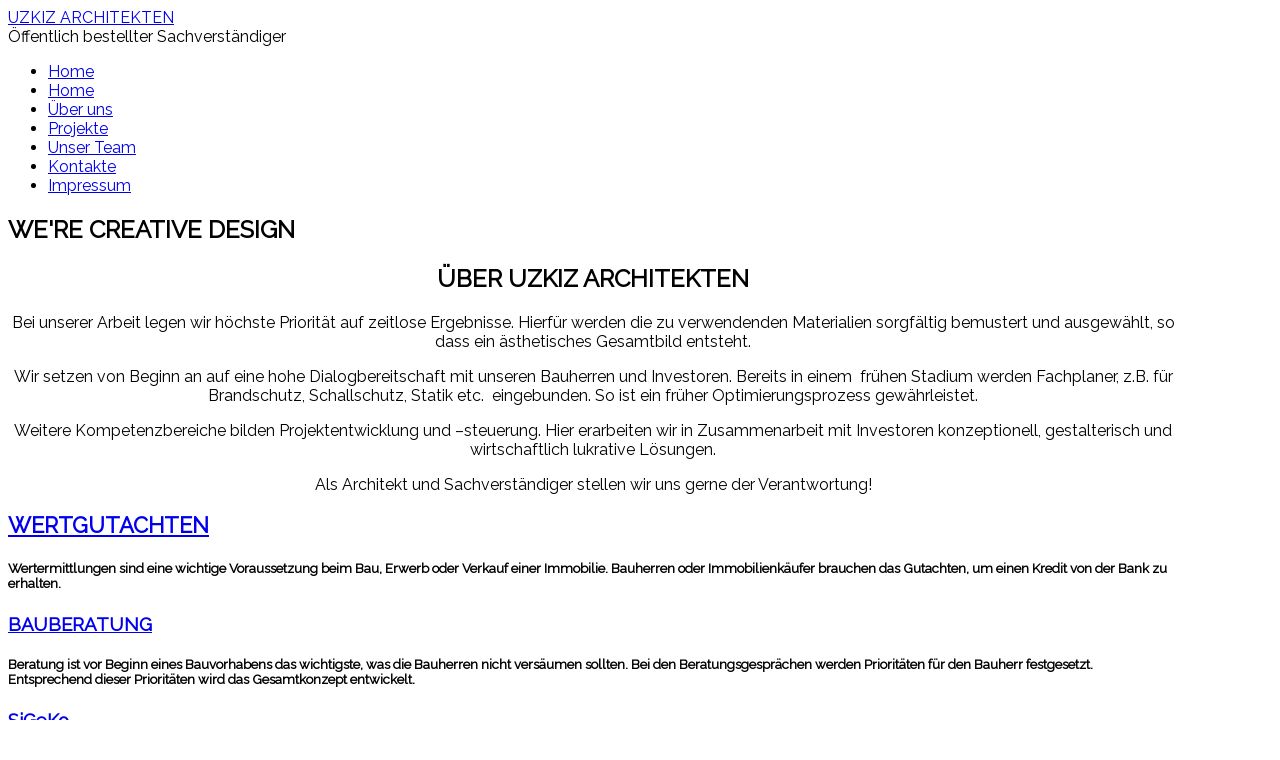

--- FILE ---
content_type: text/html; charset=utf-8
request_url: http://uzkiz-architekten.de/index.php/2-uncategorised/65-impressum.html
body_size: 67885
content:
<!DOCTYPE html>
<!--[if lt IE 7]>      <html class="no-js lt-ie9 lt-ie8 lt-ie7"  lang="de-de"> <![endif]-->
<!--[if IE 7]>         <html class="no-js lt-ie9 lt-ie8"  lang="de-de"> <![endif]-->
<!--[if IE 8]>         <html class="no-js lt-ie9"  lang="de-de"> <![endif]-->
<!--[if gt IE 8]><!--> <html class="no-js" lang="de-de"> <!--<![endif]-->
    <head>
        <meta http-equiv="X-UA-Compatible" content="IE=edge,chrome=1">
          <base href="http://uzkiz-architekten.de/index.php/2-uncategorised/65-impressum.html" />
  <meta http-equiv="content-type" content="text/html; charset=utf-8" />
  <meta name="keywords" content="Architekten Aachen,Architekt,Aachen,Architekten,Bau,Haus,Renovierung,Architekt,Aachen,Architekten,Bauen,Wohnungsrenovierung,Renovierung,Planung ,Bauordnung,Sachversteandiger,SiGeKo,Sicherheit
" />
  <meta name="robots" content="index, follow" />
  <meta name="author" content="Super User" />
  <meta name="viewport" content="width=device-width, initial-scale=1.0" />
  <meta name="description" content="Architekten in Aachen" />
  <meta name="generator" content="Joomla! - Open Source Content Management" />
  <title>UZKIZ ARCHITEKTEN - Impressum</title>
  <link href="http://uzkiz-architekten.de/index.php/2-uncategorised/65-impressum.html" rel="canonical" />
  <link href="/templates/lt_corporation_onepage/favicon.ico" rel="shortcut icon" type="image/vnd.microsoft.icon" />
  <link rel="stylesheet" href="/plugins/system/jcemediabox/css/jcemediabox.css?8cfa64e271ad662672a2c7924b73bad3" type="text/css" />
  <link rel="stylesheet" href="/plugins/system/jcemediabox/themes/standard/css/style.css?4973e4238fac8173c75c7426bd79411a" type="text/css" />
  <link rel="stylesheet" href="/templates/lt_corporation_onepage/css/bootstrap.min.css" type="text/css" />
  <link rel="stylesheet" href="/templates/lt_corporation_onepage/css/bootstrap-responsive.min.css" type="text/css" />
  <link rel="stylesheet" href="/plugins/system/helix/css/font-awesome.css" type="text/css" />
  <link rel="stylesheet" href="http://fonts.googleapis.com/css?family=Raleway" type="text/css" />
  <link rel="stylesheet" href="/templates/lt_corporation_onepage/css/mobile-menu.css" type="text/css" />
  <link rel="stylesheet" href="/templates/lt_corporation_onepage/css/template.css" type="text/css" />
  <link rel="stylesheet" href="/templates/lt_corporation_onepage/css/presets/preset1.css" type="text/css" />
  <link rel="stylesheet" href="/modules/mod_sp_portfolio/assets/css/mod_sp_portfolio_appico.css" type="text/css" />
  <link rel="stylesheet" href="/modules/mod_sp_portfolio/assets/css/slimbox2.css" type="text/css" />
  <style type="text/css">
.container{max-width:1170px}body, p{font-family:'Raleway';}h1,h2,h3,h4,h5{font-family:'Raleway';}
#sp-main-body-wrapper{background: rgba(246, 180, 74, 0) !important; }

#sp-main-body-wrapper{background: rgba(246, 180, 74, 0) !important; }

#sp-footer-wrapper{padding: 30px 0 !important; }

  </style>
  <script src="/plugins/system/jcemediabox/js/jcemediabox.js?528821fdbeff175de3123ff67bae847a" type="text/javascript"></script>
  <script src="/media/jui/js/jquery.min.js" type="text/javascript"></script>
  <script src="/media/jui/js/jquery-noconflict.js" type="text/javascript"></script>
  <script src="/media/jui/js/jquery-migrate.min.js" type="text/javascript"></script>
  <script src="/plugins/system/helix/js/jquery-noconflict.js" type="text/javascript"></script>
  <script src="/media/jui/js/bootstrap.min.js" type="text/javascript"></script>
  <script src="/plugins/system/helix/js/modernizr-2.6.2.min.js" type="text/javascript"></script>
  <script src="/plugins/system/helix/js/helix.core.js" type="text/javascript"></script>
  <script src="/plugins/system/helix/js/menu.js" type="text/javascript"></script>
  <script src="/templates/lt_corporation_onepage/js/fixed-menu.js" type="text/javascript"></script>
  <script src="/templates/lt_corporation_onepage/js/scroll.js" type="text/javascript"></script>
  <script src="/modules/mod_sp_portfolio/assets/js/jquery.isotope.min.js" type="text/javascript"></script>
  <script src="/modules/mod_sp_portfolio/assets/js/slimbox2.js" type="text/javascript"></script>
  <script type="text/javascript">
JCEMediaBox.init({popup:{width:"",height:"",legacy:0,lightbox:0,shadowbox:0,resize:1,icons:1,overlay:1,overlayopacity:0.8,overlaycolor:"#000000",fadespeed:500,scalespeed:500,hideobjects:0,scrolling:"fixed",close:2,labels:{'close':'Schließen','next':'Nächstes','previous':'Vorheriges','cancel':'Abbrechen','numbers':'{$current} von {$total}'},cookie_expiry:"",google_viewer:0,pdfjs:0},tooltip:{className:"tooltip",opacity:0.8,speed:150,position:"br",offsets:{x: 16, y: 16}},base:"/",imgpath:"plugins/system/jcemediabox/img",theme:"standard",themecustom:"",themepath:"plugins/system/jcemediabox/themes"});spnoConflict(function($){

					function mainmenu() {
						$('.sp-menu').spmenu({
							startLevel: 0,
							direction: 'ltr',
							initOffset: {
								x: 0,
								y: 0
							},
							subOffset: {
								x: 0,
								y: 0
							},
							center: 0
						});
			}

			mainmenu();

			$(window).on('resize',function(){
				mainmenu();
			});


			});window.setInterval(function(){var r;try{r=window.XMLHttpRequest?new XMLHttpRequest():new ActiveXObject("Microsoft.XMLHTTP")}catch(e){}if(r){r.open("GET","./",true);r.send(null)}},840000);
  </script>

            
</head>
    <body  class="article homepage  ltr preset1 menu-home responsive bg hfeed clearfix">
		<div class="body-innerwrapper">
        <!--[if lt IE 8]>
        <div class="chromeframe alert alert-danger" style="text-align:center">You are using an <strong>outdated</strong> browser. Please <a target="_blank" href="http://browsehappy.com/">upgrade your browser</a> or <a target="_blank" href="http://www.google.com/chromeframe/?redirect=true">activate Google Chrome Frame</a> to improve your experience.</div>
        <![endif]-->
        <section id="sp-menu-wrapper" 
                class=" "><div class="container"><div class="row-fluid" id="menu">
<div id="sp-logo" class="span3"><div class="logo-wrapper"><div class="logo-text"><a href="/">UZKIZ ARCHITEKTEN</a></div>
			<div class="logo-slogan">Öffentlich bestellter Sachverständiger</div></div></div>

<div id="sp-menu" class="span9">	


			<div id="sp-main-menu" class="visible-desktop">
				<ul class="sp-menu level-0"><li class="menu-item active first"><a href="http://uzkiz-architekten.de/" class="menu-item active first" ><span class="menu"><span class="menu-title">Home</span></span></a></li><li class="menu-item"><a href="#sp-slideshow-wrapper" class="menu-item" ><span class="menu"><span class="menu-title">Home</span></span></a></li><li class="menu-item"><a href="#sp-users-wrapper" class="menu-item" ><span class="menu"><span class="menu-title">Über uns</span></span></a></li><li class="menu-item"><a href="#sp-service-wrapper" class="menu-item" ><span class="menu"><span class="menu-title">Projekte</span></span></a></li><li class="menu-item"><a href="#sp-variation-3-wrapper" class="menu-item" ><span class="menu"><span class="menu-title">Unser Team</span></span></a></li><li class="menu-item"><a href="#sp-testimonial-wrapper" class="menu-item" ><span class="menu"><span class="menu-title">Kontakte</span></span></a></li><li class="menu-item last"><a href="#sp-bottom-wrapper" class="menu-item last" ><span class="menu"><span class="menu-title">Impressum</span></span></a></li></ul>        
			</div>  				
			</div>
</div></div></section><section id="sp-slideshow-wrapper" 
                class=" "><div class="row-fluid" id="slideshow">
<div id="sp-slide" class="span12"><div class="module ">	
	<div class="mod-wrapper-flat clearfix">		
				

<div class="custom"  >
	<h1 class="black-first-title">WE'RE <span>CREATIVE</span> DESIGN</h1></div>
	</div>
</div>
<div class="gap"></div>
</div>
</div></section><section id="sp-users-wrapper" 
                class=" "><div class="container"><div class="row-fluid" id="users">
<div id="sp-promo" class="span12"><div class="module ">	
	<div class="mod-wrapper clearfix">		
				<div class="mod-content clearfix">	
			<div class="mod-inner clearfix">
				

<div class="custom"  >
	<h1 class="black-first-title" style="text-align: center;">ÜBER <span>UZKIZ</span> ARCHITEKTEN</h1>
<p style="text-align: center;">Bei unserer Arbeit legen wir höchste Priorität auf zeitlose Ergebnisse. Hierfür werden die zu verwendenden Materialien sorgfältig bemustert und ausgewählt, so dass ein ästhetisches Gesamtbild entsteht.</p>
<p style="text-align: center;">Wir setzen von Beginn an auf eine hohe Dialogbereitschaft mit unseren Bauherren und Investoren. Bereits in einem  frühen Stadium werden Fachplaner, z.B. für Brandschutz, Schallschutz, Statik etc.  eingebunden. So ist ein früher Optimierungsprozess gewährleistet.</p>
<p style="text-align: center;">Weitere Kompetenzbereiche bilden Projektentwicklung und –steuerung. Hier erarbeiten wir in Zusammenarbeit mit Investoren konzeptionell, gestalterisch und wirtschaftlich lukrative Lösungen.</p>
<p style="text-align: center;">Als Architekt und Sachverständiger stellen wir uns gerne der Verantwortung!</p>
<p><div class="row-fluid lt_promo" id="lt_promo"><div class=" span3"><i class="icon-thumbs-up"></i></p>
<h3><a href="/index.php/9-sample-data-article/42-wertgutachten.html" target="_blank" class="jcepopup noicon" data-mediabox="width[800];height[600]"><span style="font-size: 1.17em;">WERTGUTACHTEN</span></a></h3>
<h5>Wertermittlungen sind eine wichtige Voraussetzung beim Bau, Erwerb oder Verkauf einer Immobilie. Bauherren oder Immobilienkäufer brauchen das Gutachten, um einen Kredit von der Bank zu erhalten.</h5>
<p></div><div class=" span3"> <i class="icon-tablet"></i></p>
<h3><a href="/index.php/9-sample-data-article/51-bauberatung.html" target="_blank" type="text/html" class="jcepopup noicon" data-mediabox="width[800];height[600]">BAUBERATUNG</a></h3>
<h5>Beratung ist vor Beginn eines Bauvorhabens das wichtigste, was die Bauherren nicht versäumen sollten. Bei den Beratungsgesprächen werden Prioritäten für den Bauherr festgesetzt. Entsprechend dieser Prioritäten wird das Gesamtkonzept entwickelt.</h5>
<p></div><div class=" span3"> <i class="icon-umbrella"></i></p>
<h3><a href="/index.php/9-sample-data-article/74-sigeko.html" target="_blank" class="jcepopup noicon" data-mediabox="width[800]">SiGeKo</a><span style="font-size: 11px; line-height: normal;"><br /></span></h3>
<h5 style="text-align: center;">Der Sicherheits- und Gesundheitsschutzkoordinator (SiGeKo) wird vom Bauherrn für Baustellen bestellt, sofern Beschäftigte mehrerer Unternehmer (Gewerke) auf der Baustelle tätig werden.</h5>
<p></div><div class=" span3"> <i class="icon-folder-open"></i></p>
<h3><a href="/index.php/9-sample-data-article/52-projektleitung.html" target="_blank" class="jcepopup noicon" data-mediabox="width[1024]">PROJEKTLEITUNG</a></h3>
<h5>Die Projektleitung, im Sinne des DVP, ist die Übernahme von nicht-delegierbaren Auftraggeberfunktionen.<br /><br /></h5>
<p></div></div></p></div>
			</div>
		</div>
	</div>
</div>
<div class="gap"></div>
</div>
</div></div></section><section id="sp-service-wrapper" 
                class=" "><div class="container"><div class="row-fluid" id="service">
<div id="sp-portfolio" class="span12"><div class="module ">	
	<div class="mod-wrapper clearfix">		
				<div class="mod-content clearfix">	
			<div class="mod-inner clearfix">
				

<div class="custom"  >
	<h1 class="black-first-title">BILDER ZU UNSEREN <span>BESONDEREN</span> PROJEKTE</h1></div>
			</div>
		</div>
	</div>
</div>
<div class="gap"></div>
<div class="module ">	
	<div class="mod-wrapper clearfix">		
				<div class="mod-content clearfix">	
			<div class="mod-inner clearfix">
				
<div id="sp-portfolio-module-195" class="sp-portfolio appico">

	
		<ul class="sp-portfolio-filter">
		<li><a class="btn active" href="#" data-filter="*">Show All</a></li>
				<li>
			<a class="btn" href="#" data-filter=".architektur">
				Architektur			</a>
		</li>
				<li>
			<a class="btn" href="#" data-filter=".projektleitung">
				Projektleitung			</a>
		</li>
				<li>
			<a class="btn" href="#" data-filter=".wertgutachten">
				Wertgutachten			</a>
		</li>
				<li>
			<a class="btn" href="#" data-filter=".sigeko">
				SiGeKO			</a>
		</li>
			</ul>


	<ul class="sp-portfolio-items">
					<li class="sp-portfolio-item col-3 architektur visible">
				<div class="sp-portfolio-item-inner">

					<div class="sp-portfolio-thumb">
						<img src="http://uzkiz-architekten.de/images/uzkiz/bilder/Projekte/Architektur/one familiy_430.jpg">
						<a class="sp-portfolio-preview" rel="lightbox" title="Projekt ARCHITEKTUR Am alten Kalkwerk" href="http://uzkiz-architekten.de/images/uzkiz/bilder/Projekte/Architektur/one familiy.JPG"></a>
						<a class="sp-portfolio-link" href="/index.php/component/content/article/20-sample-data-article/demo/portfolio/architektur/59-projekt-architektur-am-kalkwerk.html?Itemid=0"></a>
					</div>

					<div class="sp-portfolio-item-details">
					
			
				<div class="sp-portfolio-introtext">
			<h5>Architektur<br />Objekt: Am alten Kalkwerk, 52078 Aachen</h5>
<h5 style="text-align: justify;"><span style="font-family: Verdana, sans-serif;">Bauzeit                :        6 Monate</span></h5>
<h5 style="text-align: justify;"><span style="font-family: Verdana, sans-serif;">Baukosten            :        360.000,- €</span></h5>
<h5 style="text-align: justify;"><span style="font-family: Verdana, sans-serif;">Wohnfläche          :        160 m²</span></h5>
<h5 style="text-align: justify;"><a href="/index.php/2-uncategorised/77-am-alten-kalkwerk-beschreibung.html" target="_blank" type="text/html" class="jcepopup" data-mediabox="width[800];height[600]"><span style="font-family: Verdana, sans-serif;">Beschreibung        :hier klicken</span></a></h5>		</div>
	
	
</div>
<div style="clear:both"></div>	
</div>
</li>
			<li class="sp-portfolio-item col-3 architektur visible">
				<div class="sp-portfolio-item-inner">

					<div class="sp-portfolio-thumb">
						<img src="http://uzkiz-architekten.de/images/uzkiz/bilder/Projekte/Charlottenstr/charlottenstr_vorhernachher_430.jpg">
						<a class="sp-portfolio-preview" rel="lightbox" title="Projekt ARCHITEKTUR Charlottenstr" href="http://uzkiz-architekten.de/images/uzkiz/bilder/Projekte/Charlottenstr/charlottenstr_vorhernachher.jpg"></a>
						<a class="sp-portfolio-link" href="/index.php/component/content/article/20-sample-data-article/demo/portfolio/architektur/62-projekt-architektur-charlottenstr.html?Itemid=0"></a>
					</div>

					<div class="sp-portfolio-item-details">
					
			
				<div class="sp-portfolio-introtext">
			<h5>Architektur<br />Objekt: Charlottenstr 5, 52066 Aachen </h5>
<h5><span style="font-family: Verdana, sans-serif; font-size: 0.83em;">Bauzeit                        :        4 Monate</span></h5>
<h5><span style="font-family: Verdana, sans-serif;">Baukosten            :        200.000,- €</span></h5>
<h5><span style="font-family: Verdana, sans-serif;">Wohnfläche          :        ca. 300 m²</span></h5>
<h5><a href="/index.php/2-uncategorised/75-charlottenstr-beschreibung.html" target="_blank" type="text/html" class="jcepopup" data-mediabox="width[800];height[600]">Beschreibung         :     hier klicken</a></h5>		</div>
	
	
</div>
<div style="clear:both"></div>	
</div>
</li>
			<li class="sp-portfolio-item col-3 architektur visible">
				<div class="sp-portfolio-item-inner">

					<div class="sp-portfolio-thumb">
						<img src="http://uzkiz-architekten.de/images/uzkiz/bilder/Projekte/Charlottenstr/charlotten_innen_430.jpg">
						<a class="sp-portfolio-preview" rel="lightbox" title="Projekt ARCHITEKTUR Charlottenstr" href="http://uzkiz-architekten.de/images/uzkiz/bilder/Projekte/Charlottenstr/charlotten_innen.jpg"></a>
						<a class="sp-portfolio-link" href="/index.php/component/content/article/20-sample-data-article/demo/portfolio/architektur/64-projekt-architektur-charlottenstr-innen.html?Itemid=0"></a>
					</div>

					<div class="sp-portfolio-item-details">
					
			
				<div class="sp-portfolio-introtext">
			<h5>Architektur<br />Objekt: Charlottenstr 5, 52066 Aachen (Innen Bereich)</h5>		</div>
	
	
</div>
<div style="clear:both"></div>	
</div>
</li>
			<li class="sp-portfolio-item col-3 architektur visible">
				<div class="sp-portfolio-item-inner">

					<div class="sp-portfolio-thumb">
						<img src="http://uzkiz-architekten.de/images/uzkiz/bilder/Projekte/Hausriga/hausriga_430.jpg">
						<a class="sp-portfolio-preview" rel="lightbox" title="Projekt ARCHITEKTUR Hausriga" href="http://uzkiz-architekten.de/images/uzkiz/bilder/Projekte/Hausriga/hausriga.jpg"></a>
						<a class="sp-portfolio-link" href="/index.php/component/content/article/20-sample-data-article/demo/portfolio/architektur/70-projekt-architektur-hausriga.html?Itemid=0"></a>
					</div>

					<div class="sp-portfolio-item-details">
					
			
				<div class="sp-portfolio-introtext">
			<h5>Architektur<br />Objekt: Karlo Vatsona, 45</h5>
<h5>Intelligentes Haus in Riga/Lettland<br />Bauzeit:                :        10 Monate</h5>
<h5>Baukosten            :        500.000,- €</h5>
<h5>Wohnfläche          :        ca. 380,00 m²</h5>		</div>
	
	
</div>
<div style="clear:both"></div>	
</div>
</li>
			<li class="sp-portfolio-item col-3 architektur visible">
				<div class="sp-portfolio-item-inner">

					<div class="sp-portfolio-thumb">
						<img src="http://uzkiz-architekten.de/images/uzkiz/bilder/Projekte/Hausriga/hausriga2_430.jpg">
						<a class="sp-portfolio-preview" rel="lightbox" title="Projekt ARCHITEKTUR Hausriga 2" href="http://uzkiz-architekten.de/images/uzkiz/bilder/Projekte/Hausriga/hausriga2.jpg"></a>
						<a class="sp-portfolio-link" href="/index.php/component/content/article/20-sample-data-article/demo/portfolio/architektur/71-projekt-architektur-hausriga-2.html?Itemid=0"></a>
					</div>

					<div class="sp-portfolio-item-details">
					
			
				<div class="sp-portfolio-introtext">
					</div>
	
	
</div>
<div style="clear:both"></div>	
</div>
</li>
			<li class="sp-portfolio-item col-3 architektur visible">
				<div class="sp-portfolio-item-inner">

					<div class="sp-portfolio-thumb">
						<img src="http://uzkiz-architekten.de/images/uzkiz/bilder/Projekte/Hausriga/hausriga3_430.jpg">
						<a class="sp-portfolio-preview" rel="lightbox" title="Projekt ARCHITEKTUR Hausriga 3" href="http://uzkiz-architekten.de/images/uzkiz/bilder/Projekte/Hausriga/hausriga3.jpg"></a>
						<a class="sp-portfolio-link" href="/index.php/component/content/article/20-sample-data-article/demo/portfolio/architektur/72-projekt-architektur-hausriga-3.html?Itemid=0"></a>
					</div>

					<div class="sp-portfolio-item-details">
					
			
				<div class="sp-portfolio-introtext">
			<h5> </h5>		</div>
	
	
</div>
<div style="clear:both"></div>	
</div>
</li>
			<li class="sp-portfolio-item col-3 architektur visible">
				<div class="sp-portfolio-item-inner">

					<div class="sp-portfolio-thumb">
						<img src="http://uzkiz-architekten.de/images/uzkiz/bilder/Projekte/Hausriga/hausriga4_430.jpg">
						<a class="sp-portfolio-preview" rel="lightbox" title="Projekt ARCHITEKTUR Hausriga 4" href="http://uzkiz-architekten.de/images/uzkiz/bilder/Projekte/Hausriga/hausriga4.jpg"></a>
						<a class="sp-portfolio-link" href="/index.php/component/content/article/20-sample-data-article/demo/portfolio/architektur/73-projekt-architektur-hausriga-4.html?Itemid=0"></a>
					</div>

					<div class="sp-portfolio-item-details">
					
			
				<div class="sp-portfolio-introtext">
					</div>
	
	
</div>
<div style="clear:both"></div>	
</div>
</li>
			<li class="sp-portfolio-item col-3 architektur visible">
				<div class="sp-portfolio-item-inner">

					<div class="sp-portfolio-thumb">
						<img src="http://uzkiz-architekten.de/images/uzkiz/bilder/Projekte/Oppenhofallee/stiftstr_vorne_430.jpg">
						<a class="sp-portfolio-preview" rel="lightbox" title="Projekt ARCHITEKTUR Stifstraße" href="http://uzkiz-architekten.de/images/uzkiz/bilder/Projekte/Stiftstr/stiftstr_vorne.jpg"></a>
						<a class="sp-portfolio-link" href="/index.php/component/content/article/20-sample-data-article/demo/portfolio/architektur/47-projekt-architektur-stifstrasse_vorne.html?Itemid=0"></a>
					</div>

					<div class="sp-portfolio-item-details">
					
			
				<div class="sp-portfolio-introtext">
			<h5>Architektur<br />Objekt: Stiftstraße 39-43, 52062 Aachen</h5>
<h5><span style="font-family: Verdana, sans-serif;">Bauzeit                 :        20 Monate</span></h5>
<h5><span style="font-family: Verdana, sans-serif;">Baukosten            :        4.500.000,- €</span></h5>
<h5><span style="font-family: Verdana, sans-serif;">Wohnfläche          :        ca. 3000 m²</span></h5>
<h5 style="margin-left: 106.35pt; text-align: justify; text-indent: -106.35pt;"><a href="/index.php/2-uncategorised/76-stiftstrasse-beschreibung.html" target="_blank" type="text/html" class="jcepopup" data-mediabox="width[800];height[600]"><span style="font-family: Verdana, sans-serif;">Beschreibung        :        hier klicken</span></a></h5>		</div>
	
	
</div>
<div style="clear:both"></div>	
</div>
</li>
			<li class="sp-portfolio-item col-3 architektur visible">
				<div class="sp-portfolio-item-inner">

					<div class="sp-portfolio-thumb">
						<img src="http://uzkiz-architekten.de/images/uzkiz/bilder/Projekte/Stiftstr/stuftstr_nacht_430.jpg">
						<a class="sp-portfolio-preview" rel="lightbox" title="Projekt ARCHITEKTUR Stiftstraße" href="http://uzkiz-architekten.de/images/uzkiz/bilder/Projekte/Stiftstr/stuftstr_nacht.jpg"></a>
						<a class="sp-portfolio-link" href="/index.php/component/content/article/20-sample-data-article/demo/portfolio/architektur/60-projekt-architektur-stiftstrasse-nacht.html?Itemid=0"></a>
					</div>

					<div class="sp-portfolio-item-details">
					
			
				<div class="sp-portfolio-introtext">
			<h5>Architektur<br />Objekt: Stiftstraße 39-43, 52062 Aachen</h5>		</div>
	
	
</div>
<div style="clear:both"></div>	
</div>
</li>
			<li class="sp-portfolio-item col-3 architektur visible">
				<div class="sp-portfolio-item-inner">

					<div class="sp-portfolio-thumb">
						<img src="http://uzkiz-architekten.de/images/uzkiz/bilder/Projekte/Stiftstr/stiftstr_hinten_430.jpg">
						<a class="sp-portfolio-preview" rel="lightbox" title="Projekt ARCHITEKTUR Stiftstraße" href="http://uzkiz-architekten.de/images/uzkiz/bilder/Projekte/Stiftstr/stiftstr_hinten.jpg"></a>
						<a class="sp-portfolio-link" href="/index.php/component/content/article/20-sample-data-article/demo/portfolio/architektur/44-projekt-architektur-stiftstrasse_hinten.html?Itemid=0"></a>
					</div>

					<div class="sp-portfolio-item-details">
					
			
				<div class="sp-portfolio-introtext">
			<h5>Architektur<br />Objekt: Stiftstraße 39-43, 52062 Aachen</h5>		</div>
	
	
</div>
<div style="clear:both"></div>	
</div>
</li>
			<li class="sp-portfolio-item col-3 projektleitung visible">
				<div class="sp-portfolio-item-inner">

					<div class="sp-portfolio-thumb">
						<img src="http://uzkiz-architekten.de/images/uzkiz/bilder/Projekte/Drosselweg/drosselweg_430.jpg">
						<a class="sp-portfolio-preview" rel="lightbox" title="Projekt PROJEKTENTWICKLUNG Drosselweg" href="http://uzkiz-architekten.de/images/uzkiz/bilder/Projekte/Drosselweg/drosselweg.jpg"></a>
						<a class="sp-portfolio-link" href="/index.php/component/content/article/19-sample-data-article/demo/portfolio/projektleitung/61-projekt-projektentwicklung-drosselweg.html?Itemid=0"></a>
					</div>

					<div class="sp-portfolio-item-details">
					
			
				<div class="sp-portfolio-introtext">
			<h5>Projektentwicklung<br />Objekt: Drosselweg</h5>		</div>
	
	
</div>
<div style="clear:both"></div>	
</div>
</li>
			<li class="sp-portfolio-item col-3 sigeko visible">
				<div class="sp-portfolio-item-inner">

					<div class="sp-portfolio-thumb">
						<img src="http://uzkiz-architekten.de/images/uzkiz/bilder/Projekte/SiGeKo/sigeko_430.jpg">
						<a class="sp-portfolio-preview" rel="lightbox" title="Projekt SiGeKo" href="http://uzkiz-architekten.de/images/uzkiz/bilder/Projekte/SiGeKo/sigeko_430.jpg"></a>
						<a class="sp-portfolio-link" href="/index.php/component/content/article/25-sample-data-article/demo/portfolio/sigeko/68-projekt-sigeko.html?Itemid=0"></a>
					</div>

					<div class="sp-portfolio-item-details">
					
			
				<div class="sp-portfolio-introtext">
			<h5>SiGeKo<br />Objekt: Wienand</h5>		</div>
	
	
</div>
<div style="clear:both"></div>	
</div>
</li>
			<li class="sp-portfolio-item col-3 wertgutachten visible">
				<div class="sp-portfolio-item-inner">

					<div class="sp-portfolio-thumb">
						<img src="http://uzkiz-architekten.de/images/uzkiz/bilder/Projekte/Wertgutachten/one familiy1_430.jpg">
						<a class="sp-portfolio-preview" rel="lightbox" title="Projekt WERTGUTACHTEN" href="http://uzkiz-architekten.de/"></a>
						<a class="sp-portfolio-link" href="/index.php/component/content/article/21-sample-data-article/demo/portfolio/wertgutachten/58-projekt-wertgutachten-eberburgerweg-2.html?Itemid=0"></a>
					</div>

					<div class="sp-portfolio-item-details">
					
			
				<div class="sp-portfolio-introtext">
			<h1 style="text-align: justify;"><strong>WERTGUTACHTEN</strong></h1>
<p style="text-align: justify;">In der Regel erstellen die Banken selbst zur Ermittlung des Beleihungswerts eins oder sie beauftragen einen externen Sachverständigen damit. Beim Kauf einer Immobilie ermöglicht eine Bewertung dem Interessenten einzuschätzen, ob der geforderte Kaufpreis angemessen ist.</p>		</div>
	
	
</div>
<div style="clear:both"></div>	
</div>
</li>
			<li class="sp-portfolio-item col-3 projektleitung visible">
				<div class="sp-portfolio-item-inner">

					<div class="sp-portfolio-thumb">
						<img src="http://uzkiz-architekten.de/images/uzkiz/bilder/Projekte/Yunusemre/yunus_emre_fakten_430.jpg">
						<a class="sp-portfolio-preview" rel="lightbox" title="Projektleitung Yunus Emre Moschee" href="http://uzkiz-architekten.de/images/uzkiz/bilder/Projekte/Yunusemre/yunus_emre_fakten.jpg"></a>
						<a class="sp-portfolio-link" href="/index.php/component/content/article/19-sample-data-article/demo/portfolio/projektleitung/46-projektleitung-yunus-emre-moschee.html?Itemid=0"></a>
					</div>

					<div class="sp-portfolio-item-details">
					
			
				<div class="sp-portfolio-introtext">
			<p>Projektleitung<br />Objekt: Yunus Emre Moschee</p>		</div>
	
	
</div>
<div style="clear:both"></div>	
</div>
</li>
</ul>


</div>

	<script type="text/javascript">
		jQuery.noConflict();
		jQuery(function($){
			$(window).load(function(){
				var $gallery = $('.sp-portfolio-items');
				
				
				$gallery.isotope({
					// options
					itemSelector : 'li',
					layoutMode : 'fitRows'
						
				});
				
				$filter = $('.sp-portfolio-filter');
				$selectors = $filter.find('>li>a');
					
				$filter.find('>li>a').click(function(){
					var selector = $(this).attr('data-filter');
					
					$selectors.removeClass('active');
					$(this).addClass('active');
					
					$gallery.isotope({ filter: selector });
					return false;
				});

				var $currentURL = 'http://uzkiz-architekten.de/index.php/2-uncategorised/65-impressum.html';
				var $start = 18;  // ajax start from last limit
				var $limit = 48;
				var $totalitem = 14;

				$('.sp-portfolio-loadmore > a').on('click', function(e){
					var $this = $(this);
					$this.removeClass('done').addClass('loading');
					$.get($currentURL, { moduleID: 195, start:$start, limit: $limit }, function(data){

						$start += $limit;

						var $newItems = $(data);
						$gallery.isotope( 'insert', $newItems );

						if( $totalitem <= $start ){
							$this.removeClass('loading').addClass('hide');

							// AUTOLOAD CODE BLOCK (MAY BE CHANGED OR REMOVED)
							if (!/android|iphone|ipod|series60|symbian|windows ce|blackberry/i.test(navigator.userAgent)) {
								jQuery(function($) {
								$("a[rel^='lightbox']").slimbox({/* Put custom options here */}, null, function(el) {
									return (this == el) || ((this.rel.length > 8) && (this.rel == el.rel));
								});
							});
							}
							////

							return false;
						} else {
							$this.removeClass('loading').addClass('done');
							////

							// AUTOLOAD CODE BLOCK (MAY BE CHANGED OR REMOVED)
							if (!/android|iphone|ipod|series60|symbian|windows ce|blackberry/i.test(navigator.userAgent)) {
								jQuery(function($) {
								$("a[rel^='lightbox']").slimbox({/* Put custom options here */}, null, function(el) {
									return (this == el) || ((this.rel.length > 8) && (this.rel == el.rel));
								});
							});
							}

						}

						});

					return false;
				});

			});
		});
	</script>
			</div>
		</div>
	</div>
</div>
<div class="gap"></div>
</div>
</div></div></section><section id="sp-variation-3-wrapper" 
                class=" "><div class="container"><div class="row-fluid" id="variation-3">
<div id="sp-variation3" class="span12 offset1">

<div class="custom"  >
	<h1 class="black-first-title">UNSER <span>TEAM</span></h1>
<p><div class="row-fluid lt_variation3" id="lt_variation3"><div class=" span3"> <span style="font-size: 15px;"></div><div class=" span3"></span><img alt="" src="/images/demo/team/uzkiz_team.jpg" /></p>
<ul class="user-1">
<li><a href="https://www.facebook.com/erol.uzkiz?fref=ts" target="_blank"><em class="icon-facebook"></em></a></li>
<!-- <li><a href="#"><em class="icon-twitter"></em></a></li>-->
<li><a href="https://plus.google.com/117753610016118768006/about" target="_blank"><em class="icon-google-plus"></em></a></li>
<li><a href="https://www.youtube.com/channel/UC7GLqEs9P3rfIIoqHgowltg" target="_blank"><em class="icon-youtube"></em></a></li>
</ul>
<h4 style="text-align: center;"><strong>Dipl.-Ing- Erol Uzkiz</strong></h4>
<h5 style="text-align: center;">geb. 22.10.1959 in Istanbul / Türkei</h5>
<p><span style="font-size: 15px;"></div><div class=" span3"><br /></span></p>
<h5 style="text-align: left;">Fachoberschule in Aachen mit Abschluss "Fachhochschulreife".</h5>
<h5 style="text-align: left;">Studium In Aachen Fachhochschule Fachrichtung Architektur mit Abschluss Diplom.</h5>
<h5 style="text-align: left;">Tätigkeiten bei verschiedenen Architekturbüros,</h5>
<h5 style="text-align: left;">Aufbau eigene Architekturbüro selbständige Tätigkeit als Architekt und Sachverständiger.</h5>
<p></div></div></p></div>
</div>
</div></div></section><section id="sp-testimonial-wrapper" 
                class=" "><div class="container"><div class="row-fluid" id="testimonial">
<div id="sp-hiring" class="span12">

<div class="custom"  >
	<h1 class="black-first-title">OUR <span>PROFESSIONAL</span> SERVICES</h1>

<p><div class="row-fluid lt_hiring" id="lt_hiring"><div class=" span4"> <i class="icon-picture"></i>
<h4><a href="/images/uzkiz/bilder/Projekte/Architektur/Preseantatition.pdf" target="_blank" type="text/html" class="jcepopup noicon">Architektur</a>
</h4></p>

<p></div><div class=" span4"> <i class="icon-signal"></i>

<h4>Highlights</h4></p>
<p></div><div class=" span4"> <i class="icon-comments"></i>

<h4><a href="/images/uzkiz/bilder/Projekte/Office/office.jpg" target="_blank" type="text/html" class="jcepopup noicon">Office</a>
</h4></p>
<p></div></div></p></div>
</div>
</div></div></section><section id="sp-main-body-wrapper" 
                class=" "><div class="container"><div class="row-fluid" id="main-body">
<div id="sp-message-area" class="span9"><section id="sp--wrapper" 
                class=" "><div class="row-fluid" id="">
<div id="sp-component-area" class="span12"><section id="sp-component-wrapper"><div id="sp-component"><div id="system-message-container">
	</div>

<article class="item-page post-65 post hentry status-publish category-impressum ">
 
	 
	 
			
	
		
	<section class="entry-content"> 
																					<h1 style="font-size: 26px; margin: 10px 0px; padding: 0px; border-bottom-width: 1px; border-bottom-style: solid; border-bottom-color: #e7e8e6; color: #515756; font-family: Arial, sans-serif;">Impressum</h1>
<p style="margin: 0px; padding: 0px; font-family: Arial, sans-serif; color: #515756; font-size: 13px; line-height: 20.4799995422363px;">Dipl.-Ing. Erol Uzkiz<br />Architekt<br />Oppenhoffallee 50<br />52066 Aachen</p>
<h2 style="font-size: 1.6em; margin: 10px 0px 15px; padding: 0px; color: #990000; font-weight: bold; font-family: Arial, sans-serif;">Kontakt:</h2>
<p><strong><span style="font-size: 9pt; font-family: Verdana, sans-serif;">Telefon: +49 241 912 96 67<br />Mobil:    + 49 172 87 20 788<br /></span></strong><strong><span style="font-size: 9pt; font-family: Verdana, sans-serif;">Fax:       +49 241 400 52 13</span></strong></p>
<h2 style="font-size: 1.6em; margin: 10px 0px 15px; padding: 0px; color: #990000; font-weight: bold; font-family: Arial, sans-serif;">Umsatzsteuer-ID: <span style="font-size: 14pt;"><span style="font-family: Verdana, sans-serif;">41 807 612 598</span></span></h2>
<p style="margin: 0px; padding: 0px; font-family: Arial, sans-serif; color: #515756; font-size: 13px; line-height: 20.4799995422363px;">Umsatzsteuer-Identifikationsnummer gemäß §27 a Umsatzsteuergesetz:<br />UMSATSTID</p>
<p style="margin: 0px; padding: 0px; font-family: Arial, sans-serif; color: #515756; font-size: 13px; line-height: 20.4799995422363px;">Berufsbezeichnung: <strong><span style="font-size: 9pt; font-family: Verdana, sans-serif;">Dipl.-Ing. Architekt</span></strong><br />Zuständige Kammer: <strong><span style="font-size: 9pt; font-family: Verdana, sans-serif;">AKNW (Architektenkammer Nordrheinwestfalen)</span></strong><br />Es gelten folgende berufsrechtliche Regelungen: <br />Regelungen einsehbar unter:<a href="http://www.e-recht24.de/" target="_blank" style="color: #990000;" title=""></a></p>
<p style="margin: 0px; padding: 0px; font-family: Arial, sans-serif; color: #515756; font-size: 13px; line-height: 20.4799995422363px;">Quelle: <em><a href="http://www.e-recht24.de/" style="color: #990000;">http://www.e-recht24.de</a></em></p>
<hr style="border-right-width: 0px; border-bottom-width: 0px; border-left-width: 0px; border-top-style: solid; border-top-color: #cccccc; height: 1px; color: #515756; font-family: Arial, sans-serif; font-size: 13px; line-height: 20.4799995422363px;" />
<h1 style="font-size: 26px; margin: 10px 0px; padding: 0px; border-bottom-width: 1px; border-bottom-style: solid; border-bottom-color: #e7e8e6; color: #515756; font-family: Arial, sans-serif;">Haftungsausschluss (Disclaimer)</h1>
<p style="margin: 0px; padding: 0px; font-family: Arial, sans-serif; color: #515756; font-size: 13px; line-height: 20.4799995422363px;"><strong>Haftung für Inhalte</strong></p>
<p style="margin: 0px; padding: 0px; font-family: Arial, sans-serif; color: #515756; font-size: 13px; line-height: 20.4799995422363px;">Als Diensteanbieter sind wir gemäß § 7 Abs.1 TMG für eigene Inhalte auf diesen Seiten nach den allgemeinen Gesetzen verantwortlich. Nach §§ 8 bis 10 TMG sind wir als Diensteanbieter jedoch nicht verpflichtet, übermittelte oder gespeicherte fremde Informationen zu überwachen oder nach Umständen zu forschen, die auf eine rechtswidrige Tätigkeit hinweisen. Verpflichtungen zur Entfernung oder Sperrung der Nutzung von Informationen nach den allgemeinen Gesetzen bleiben hiervon unberührt. Eine diesbezügliche Haftung ist jedoch erst ab dem Zeitpunkt der Kenntnis einer konkreten Rechtsverletzung möglich. Bei Bekanntwerden von entsprechenden Rechtsverletzungen werden wir diese Inhalte umgehend entfernen.</p>
<p style="margin: 0px; padding: 0px; font-family: Arial, sans-serif; color: #515756; font-size: 13px; line-height: 20.4799995422363px;"><strong>Haftung für Links</strong></p>
<p style="margin: 0px; padding: 0px; font-family: Arial, sans-serif; color: #515756; font-size: 13px; line-height: 20.4799995422363px;">Unser Angebot enthält Links zu externen Webseiten Dritter, auf deren Inhalte wir keinen Einfluss haben. Deshalb können wir für diese fremden Inhalte auch keine Gewähr übernehmen. Für die Inhalte der verlinkten Seiten ist stets der jeweilige Anbieter oder Betreiber der Seiten verantwortlich. Die verlinkten Seiten wurden zum Zeitpunkt der Verlinkung auf mögliche Rechtsverstöße überprüft. Rechtswidrige Inhalte waren zum Zeitpunkt der Verlinkung nicht erkennbar. Eine permanente inhaltliche Kontrolle der verlinkten Seiten ist jedoch ohne konkrete Anhaltspunkte einer Rechtsverletzung nicht zumutbar. Bei Bekanntwerden von Rechtsverletzungen werden wir derartige Links umgehend entfernen.</p>
<p style="margin: 0px; padding: 0px; font-family: Arial, sans-serif; color: #515756; font-size: 13px; line-height: 20.4799995422363px;"><strong>Urheberrecht</strong></p>
<p style="margin: 0px; padding: 0px; font-family: Arial, sans-serif; color: #515756; font-size: 13px; line-height: 20.4799995422363px;">Die durch die Seitenbetreiber erstellten Inhalte und Werke auf diesen Seiten unterliegen dem deutschen Urheberrecht. Die Vervielfältigung, Bearbeitung, Verbreitung und jede Art der Verwertung außerhalb der Grenzen des Urheberrechtes bedürfen der schriftlichen Zustimmung des jeweiligen Autors bzw. Erstellers. Downloads und Kopien dieser Seite sind nur für den privaten, nicht kommerziellen Gebrauch gestattet. Soweit die Inhalte auf dieser Seite nicht vom Betreiber erstellt wurden, werden die Urheberrechte Dritter beachtet. Insbesondere werden Inhalte Dritter als solche gekennzeichnet. Sollten Sie trotzdem auf eine Urheberrechtsverletzung aufmerksam werden, bitten wir um einen entsprechenden Hinweis. Bei Bekanntwerden von Rechtsverletzungen werden wir derartige Inhalte umgehend entfernen.</p>
<hr style="border-right-width: 0px; border-bottom-width: 0px; border-left-width: 0px; border-top-style: solid; border-top-color: #cccccc; height: 1px; color: #515756; font-family: Arial, sans-serif; font-size: 13px; line-height: 20.4799995422363px;" />
<div class="ig_attention" style="font-size: 13px; border: 3px solid #ff0000; padding: 20px 10px 20px 130px; color: #515756; font-family: Arial, sans-serif; line-height: 20.4799995422363px;"> </div>
<h1 style="font-size: 26px; margin: 10px 0px; padding: 0px; border-bottom-width: 1px; border-bottom-style: solid; border-bottom-color: #e7e8e6; color: #515756; font-family: Arial, sans-serif;">Datenschutzerklärung:</h1>
<p style="margin: 0px; padding: 0px; font-family: Arial, sans-serif; color: #515756; font-size: 13px; line-height: 20.4799995422363px;"><strong>Datenschutz</strong></p>
<p style="margin: 0px; padding: 0px; font-family: Arial, sans-serif; color: #515756; font-size: 13px; line-height: 20.4799995422363px;">Die Nutzung unserer Webseite ist in der Regel ohne Angabe personenbezogener Daten möglich. Soweit auf unseren Seiten personenbezogene Daten (beispielsweise Name, Anschrift oder eMail-Adressen) erhoben werden, erfolgt dies, soweit möglich, stets auf freiwilliger Basis. Diese Daten werden ohne Ihre ausdrückliche Zustimmung nicht an Dritte weitergegeben.</p>
<p style="margin: 0px; padding: 0px; font-family: Arial, sans-serif; color: #515756; font-size: 13px; line-height: 20.4799995422363px;">Wir weisen darauf hin, dass die Datenübertragung im Internet (z.B. bei der Kommunikation per E-Mail) Sicherheitslücken aufweisen kann. Ein lückenloser Schutz der Daten vor dem Zugriff durch Dritte ist nicht möglich.</p>
<p style="margin: 0px; padding: 0px; font-family: Arial, sans-serif; color: #515756; font-size: 13px; line-height: 20.4799995422363px;">Der Nutzung von im Rahmen der Impressumspflicht veröffentlichten Kontaktdaten durch Dritte zur Übersendung von nicht ausdrücklich angeforderter Werbung und Informationsmaterialien wird hiermit ausdrücklich widersprochen. Die Betreiber der Seiten behalten sich ausdrücklich rechtliche Schritte im Falle der unverlangten Zusendung von Werbeinformationen, etwa durch Spam-Mails, vor.</p>
<p style="margin: 0px; padding: 0px; font-family: Arial, sans-serif; color: #515756; font-size: 13px; line-height: 20.4799995422363px;"><strong>Datenschutzerklärung für die Nutzung von Google Analytics</strong></p>
<p style="margin: 0px; padding: 0px; font-family: Arial, sans-serif; color: #515756; font-size: 13px; line-height: 20.4799995422363px;">Diese Website benutzt Google Analytics, einen Webanalysedienst der Google Inc. ("Google"). Google Analytics verwendet sog. "Cookies", Textdateien, die auf Ihrem Computer gespeichert werden und die eine Analyse der Benutzung der Website durch Sie ermöglichen. Die durch den Cookie erzeugten Informationen über Ihre Benutzung dieser Website werden in der Regel an einen Server von Google in den USA übertragen und dort gespeichert. Im Falle der Aktivierung der IP-Anonymisierung auf dieser Webseite wird Ihre IP-Adresse von Google jedoch innerhalb von Mitgliedstaaten der Europäischen Union oder in anderen Vertragsstaaten des Abkommens über den Europäischen Wirtschaftsraum zuvor gekürzt.</p>
<p style="margin: 0px; padding: 0px; font-family: Arial, sans-serif; color: #515756; font-size: 13px; line-height: 20.4799995422363px;">Nur in Ausnahmefällen wird die volle IP-Adresse an einen Server von Google in den USA übertragen und dort gekürzt. Im Auftrag des Betreibers dieser Website wird Google diese Informationen benutzen, um Ihre Nutzung der Website auszuwerten, um Reports über die Websiteaktivitäten zusammenzustellen und um weitere mit der Websitenutzung und der Internetnutzung verbundene Dienstleistungen gegenüber dem Websitebetreiber zu erbringen. Die im Rahmen von Google Analytics von Ihrem Browser übermittelte IP-Adresse wird nicht mit anderen Daten von Google zusammengeführt.</p>
<p style="margin: 0px; padding: 0px; font-family: Arial, sans-serif; color: #515756; font-size: 13px; line-height: 20.4799995422363px;">Sie können die Speicherung der Cookies durch eine entsprechende Einstellung Ihrer Browser-Software verhindern; wir weisen Sie jedoch darauf hin, dass Sie in diesem Fall gegebenenfalls nicht sämtliche Funktionen dieser Website vollumfänglich werden nutzen können. Sie können darüber hinaus die Erfassung der durch das Cookie erzeugten und auf Ihre Nutzung der Website bezogenen Daten (inkl. Ihrer IP-Adresse) an Google sowie die Verarbeitung dieser Daten durch Google verhindern, indem sie das unter dem folgenden Link verfügbare Browser-Plugin herunterladen und installieren: <a href="http://tools.google.com/dlpage/gaoptout?hl=de" style="color: #990000;">http://tools.google.com/dlpage/gaoptout?hl=de</a>.</p>
<p style="margin: 0px; padding: 0px; font-family: Arial, sans-serif; color: #515756; font-size: 13px; line-height: 20.4799995422363px;"><strong>Datenschutzerklärung für die Nutzung von Google Adsense</strong></p>
<p style="margin: 0px; padding: 0px; font-family: Arial, sans-serif; color: #515756; font-size: 13px; line-height: 20.4799995422363px;">Diese Website benutzt Google AdSense, einen Dienst zum Einbinden von Werbeanzeigen der Google Inc. ("Google"). Google AdSense verwendet sog. "Cookies", Textdateien, die auf Ihrem Computer gespeichert werden und die eine Analyse der Benutzung der Website ermöglicht. Google AdSense verwendet auch so genannte Web Beacons (unsichtbare Grafiken). Durch diese Web Beacons können Informationen wie der Besucherverkehr auf diesen Seiten ausgewertet werden.</p>
<p style="margin: 0px; padding: 0px; font-family: Arial, sans-serif; color: #515756; font-size: 13px; line-height: 20.4799995422363px;">Die durch Cookies und Web Beacons erzeugten Informationen über die Benutzung dieser Website (einschließlich Ihrer IP-Adresse) und Auslieferung von Werbeformaten werden an einen Server von Google in den USA übertragen und dort gespeichert. Diese Informationen können von Google an Vertragspartner von Google weiter gegeben werden. Google wird Ihre IP-Adresse jedoch nicht mit anderen von Ihnen gespeicherten Daten zusammenführen.</p>
<p style="margin: 0px; padding: 0px; font-family: Arial, sans-serif; color: #515756; font-size: 13px; line-height: 20.4799995422363px;">Sie können die Installation der Cookies durch eine entsprechende Einstellung Ihrer Browser Software verhindern; wir weisen Sie jedoch darauf hin, dass Sie in diesem Fall gegebenenfalls nicht sämtliche Funktionen dieser Website voll umfänglich nutzen können. Durch die Nutzung dieser Website erklären Sie sich mit der Bearbeitung der über Sie erhobenen Daten durch Google in der zuvor beschriebenen Art und Weise und zu dem zuvor benannten Zweck einverstanden.</p>
<p style="margin: 0px; padding: 0px; font-family: Arial, sans-serif; color: #515756; font-size: 13px; line-height: 20.4799995422363px;"><strong>Datenschutzerklärung für die Nutzung von Google +1</strong></p>
<p style="margin: 0px; padding: 0px; font-family: Arial, sans-serif; color: #515756; font-size: 13px; line-height: 20.4799995422363px;"><i>Erfassung und Weitergabe von Informationen:</i><br />Mithilfe der Google +1-Schaltfläche können Sie Informationen weltweit veröffentlichen. Über die Google +1-Schaltfläche erhalten Sie und andere Nutzer personalisierte Inhalte von Google und unseren Partnern. Google speichert sowohl die Information, dass Sie für einen Inhalt +1 gegeben haben, als auch Informationen über die Seite, die Sie beim Klicken auf +1 angesehen haben. Ihre +1 können als Hinweise zusammen mit Ihrem Profilnamen und Ihrem Foto in Google-Diensten, wie etwa in Suchergebnissen oder in Ihrem Google-Profil, oder an anderen Stellen auf Websites und Anzeigen im Internet eingeblendet werden.<br />Google zeichnet Informationen über Ihre +1-Aktivitäten auf, um die Google-Dienste für Sie und andere zu verbessern. Um die Google +1-Schaltfläche verwenden zu können, benötigen Sie ein weltweit sichtbares, öffentliches Google-Profil, das zumindest den für das Profil gewählten Namen enthalten muss. Dieser Name wird in allen Google-Diensten verwendet. In manchen Fällen kann dieser Name auch einen anderen Namen ersetzen, den Sie beim Teilen von Inhalten über Ihr Google-Konto verwendet haben. Die Identität Ihres Google-Profils kann Nutzern angezeigt werden, die Ihre E-Mail-Adresse kennen oder über andere identifizierende Informationen von Ihnen verfügen.</p>
<p style="margin: 0px; padding: 0px; font-family: Arial, sans-serif; color: #515756; font-size: 13px; line-height: 20.4799995422363px;"><strong>Datenschutzerklärung für die Nutzung von Twitter</strong></p>
<p style="margin: 0px; padding: 0px; font-family: Arial, sans-serif; color: #515756; font-size: 13px; line-height: 20.4799995422363px;">Auf unseren Seiten sind Funktionen des Dienstes Twitter eingebunden. Diese Funktionen werden angeboten durch die Twitter Inc., Twitter, Inc. 1355 Market St, Suite 900, San Francisco, CA 94103, USA. Durch das Benutzen von Twitter und der Funktion "Re-Tweet" werden die von Ihnen besuchten Webseiten mit Ihrem Twitter-Account verknüpft und anderen Nutzern bekannt gegeben. Dabei werden auch Daten an Twitter übertragen.</p>
<p style="margin: 0px; padding: 0px; font-family: Arial, sans-serif; color: #515756; font-size: 13px; line-height: 20.4799995422363px;">Wir weisen darauf hin, dass wir als Anbieter der Seiten keine Kenntnis vom Inhalt der übermittelten Daten sowie deren Nutzung durch Twitter erhalten. Weitere Informationen hierzu finden Sie in der Datenschutzerklärung von Twitter unter <a href="http://twitter.com/privacy" target="_blank" style="color: #990000;">http://twitter.com/privacy</a>.</p>
<p style="margin: 0px; padding: 0px; font-family: Arial, sans-serif; color: #515756; font-size: 13px; line-height: 20.4799995422363px;">Ihre Datenschutzeinstellungen bei Twitter können Sie in den Konto-Einstellungen unter<a href="http://twitter.com/account/settings" target="_blank" style="color: #990000;">http://twitter.com/account/settings</a> ändern.</p>
<p style="margin: 0px; padding: 0px; font-family: Arial, sans-serif; color: #515756; font-size: 13px; line-height: 20.4799995422363px;"><strong>Auskunft, Löschung, Sperrung</strong></p>
<p style="margin: 0px; padding: 0px; font-family: Arial, sans-serif; color: #515756; font-size: 13px; line-height: 20.4799995422363px;">Sie haben jederzeit das Recht auf unentgeltliche Auskunft über Ihre gespeicherten personenbezogenen Daten, deren Herkunft und Empfänger und den Zweck der Datenverarbeitung sowie ein Recht auf Berichtigung, Sperrung oder Löschung dieser Daten. Hierzu sowie zu weiteren Fragen zum Thema personenbezogene Daten können Sie sich jederzeit über die im Impressum angegeben Adresse des Webseitenbetreibers an uns wenden.</p>								
					
				
				
								
		
							
		
    </footer>
</article></div></section></div>
</div></section></div>
</div></div></section><section id="sp-bottom-wrapper" 
                class=" "><div class="container"><div class="row-fluid" id="bottom">
<div id="sp-bottom3" class="span12"><div class="module ">	
	<div class="mod-wrapper-flat clearfix">		
				

<div class="custom"  >
	<div class="span6">
<h3>So finden Sie zu uns</h3>
<p><a href="https://goo.gl/maps/3VC35" target="_blank" data-mediabox="width[1024];height[600]"><img alt="map uzkiz" src="/images/uzkiz/bilder/map_uzkiz.jpg" height="245" width="407" /></a></p>
</div>
<div class="span3">
<h3>Adresse</h3>
<p>UZKIZ ARCHITEKTEN</p>
<p>Openhoffallee 50</p>
<p>52066 Aachen, Deutschland</p>
<p>Phone: +49 241 - 912 96 67</p>
<p>Fax: +49 241 - 400 52 13</p>
<p>Mobil: +49 172 - 872 07 88</p>
<p>E-Mail: <a href="mailto:uzkiz.architekten@gmx.de">uzkiz.architekten@gmx.de</a></p>
</div>
<div class="span3">
<h3>Büro Öfnungszeiten</h3>
<p>Montag - Freitag</p>
<p>Termine nach Vereinbarung</p>
</div></div>
	</div>
</div>
<div class="gap"></div>
</div>
</div></div></section><section id="sp-bottom-2nd-row-wrapper" 
                class=" "><div class="container"><div class="row-fluid" id="bottom-2nd-row">
<div id="sp-bottom5" class="span12">

<div class="custom"  >
	<p>Impressum</p>
<p>Dipl.-Ing. Erol Uzkiz<br />Architekt<br />Oppenhoffallee 50<br />52066 Aachen</p>
<h2>Kontakt:</h2>
<p>Telefon: +49 241 912 96 67<br />Mobil:    + 49 172 87 20 788<br />Fax:       +49 241 400 52 13</p>
<p>Umsatzsteuer-ID: 41 807 612 598</p>
<p>Berufsbezeichnung: Dipl.-Ing. Architekt</p>
<p>Zuständige Kammer: AKNW (Architektenkammer Nordrheinwestfalen)<br />Es gelten folgende berufsrechtliche Regelungen: <br />Regelungen einsehbar unter:<a href="http://www.e-recht24.de/" target="_blank" title=""></a></p>
<p>Quelle: <a href="http://www.e-recht24.de/">http://www.e-recht24.de</a></p>
<p> </p>
<hr />
<h1>Haftungsausschluss (Disclaimer)</h1>
<h5>Haftung für Inhalte</h5>
<h5>Als Diensteanbieter sind wir gemäß § 7 Abs.1 TMG für eigene Inhalte auf diesen Seiten nach den allgemeinen Gesetzen verantwortlich. Nach §§ 8 bis 10 TMG sind wir als Diensteanbieter jedoch nicht verpflichtet, übermittelte oder gespeicherte fremde Informationen zu überwachen oder nach Umständen zu forschen, die auf eine rechtswidrige Tätigkeit hinweisen. Verpflichtungen zur Entfernung oder Sperrung der Nutzung von Informationen nach den allgemeinen Gesetzen bleiben hiervon unberührt. Eine diesbezügliche Haftung ist jedoch erst ab dem Zeitpunkt der Kenntnis einer konkreten Rechtsverletzung möglich. Bei Bekanntwerden von entsprechenden Rechtsverletzungen werden wir diese Inhalte umgehend entfernen.</h5>
<h5>Haftung für Links</h5>
<h5>Unser Angebot enthält Links zu externen Webseiten Dritter, auf deren Inhalte wir keinen Einfluss haben. Deshalb können wir für diese fremden Inhalte auch keine Gewähr übernehmen. Für die Inhalte der verlinkten Seiten ist stets der jeweilige Anbieter oder Betreiber der Seiten verantwortlich. Die verlinkten Seiten wurden zum Zeitpunkt der Verlinkung auf mögliche Rechtsverstöße überprüft. Rechtswidrige Inhalte waren zum Zeitpunkt der Verlinkung nicht erkennbar. Eine permanente inhaltliche Kontrolle der verlinkten Seiten ist jedoch ohne konkrete Anhaltspunkte einer Rechtsverletzung nicht zumutbar. Bei Bekanntwerden von Rechtsverletzungen werden wir derartige Links umgehend entfernen.</h5>
<h5>Urheberrecht</h5>
<h5>Die durch die Seitenbetreiber erstellten Inhalte und Werke auf diesen Seiten unterliegen dem deutschen Urheberrecht. Die Vervielfältigung, Bearbeitung, Verbreitung und jede Art der Verwertung außerhalb der Grenzen des Urheberrechtes bedürfen der schriftlichen Zustimmung des jeweiligen Autors bzw. Erstellers. Downloads und Kopien dieser Seite sind nur für den privaten, nicht kommerziellen Gebrauch gestattet. Soweit die Inhalte auf dieser Seite nicht vom Betreiber erstellt wurden, werden die Urheberrechte Dritter beachtet. Insbesondere werden Inhalte Dritter als solche gekennzeichnet. Sollten Sie trotzdem auf eine Urheberrechtsverletzung aufmerksam werden, bitten wir um einen entsprechenden Hinweis. Bei Bekanntwerden von Rechtsverletzungen werden wir derartige Inhalte umgehend entfernen.</h5>
<hr />
<h5> </h5>
<h5>Datenschutzerklärung:</h5>
<h5>Datenschutz</h5>
<h5>Die Nutzung unserer Webseite ist in der Regel ohne Angabe personenbezogener Daten möglich. Soweit auf unseren Seiten personenbezogene Daten (beispielsweise Name, Anschrift oder eMail-Adressen) erhoben werden, erfolgt dies, soweit möglich, stets auf freiwilliger Basis. Diese Daten werden ohne Ihre ausdrückliche Zustimmung nicht an Dritte weitergegeben.</h5>
<h5>Wir weisen darauf hin, dass die Datenübertragung im Internet (z.B. bei der Kommunikation per E-Mail) Sicherheitslücken aufweisen kann. Ein lückenloser Schutz der Daten vor dem Zugriff durch Dritte ist nicht möglich.</h5>
<h5>Der Nutzung von im Rahmen der Impressumspflicht veröffentlichten Kontaktdaten durch Dritte zur Übersendung von nicht ausdrücklich angeforderter Werbung und Informationsmaterialien wird hiermit ausdrücklich widersprochen. Die Betreiber der Seiten behalten sich ausdrücklich rechtliche Schritte im Falle der unverlangten Zusendung von Werbeinformationen, etwa durch Spam-Mails, vor.</h5>
<h5>Datenschutzerklärung für die Nutzung von Google Analytics</h5>
<h5>Diese Website benutzt Google Analytics, einen Webanalysedienst der Google Inc. ("Google"). Google Analytics verwendet sog. "Cookies", Textdateien, die auf Ihrem Computer gespeichert werden und die eine Analyse der Benutzung der Website durch Sie ermöglichen. Die durch den Cookie erzeugten Informationen über Ihre Benutzung dieser Website werden in der Regel an einen Server von Google in den USA übertragen und dort gespeichert. Im Falle der Aktivierung der IP-Anonymisierung auf dieser Webseite wird Ihre IP-Adresse von Google jedoch innerhalb von Mitgliedstaaten der Europäischen Union oder in anderen Vertragsstaaten des Abkommens über den Europäischen Wirtschaftsraum zuvor gekürzt.</h5>
<h5>Nur in Ausnahmefällen wird die volle IP-Adresse an einen Server von Google in den USA übertragen und dort gekürzt. Im Auftrag des Betreibers dieser Website wird Google diese Informationen benutzen, um Ihre Nutzung der Website auszuwerten, um Reports über die Websiteaktivitäten zusammenzustellen und um weitere mit der Websitenutzung und der Internetnutzung verbundene Dienstleistungen gegenüber dem Websitebetreiber zu erbringen. Die im Rahmen von Google Analytics von Ihrem Browser übermittelte IP-Adresse wird nicht mit anderen Daten von Google zusammengeführt.</h5>
<h5>Sie können die Speicherung der Cookies durch eine entsprechende Einstellung Ihrer Browser-Software verhindern; wir weisen Sie jedoch darauf hin, dass Sie in diesem Fall gegebenenfalls nicht sämtliche Funktionen dieser Website vollumfänglich werden nutzen können. Sie können darüber hinaus die Erfassung der durch das Cookie erzeugten und auf Ihre Nutzung der Website bezogenen Daten (inkl. Ihrer IP-Adresse) an Google sowie die Verarbeitung dieser Daten durch Google verhindern, indem sie das unter dem folgenden Link verfügbare Browser-Plugin herunterladen und installieren: <a href="http://tools.google.com/dlpage/gaoptout?hl=de">http://tools.google.com/dlpage/gaoptout?hl=de</a>.</h5>
<h5>Datenschutzerklärung für die Nutzung von Google Adsense</h5>
<h5>Diese Website benutzt Google AdSense, einen Dienst zum Einbinden von Werbeanzeigen der Google Inc. ("Google"). Google AdSense verwendet sog. "Cookies", Textdateien, die auf Ihrem Computer gespeichert werden und die eine Analyse der Benutzung der Website ermöglicht. Google AdSense verwendet auch so genannte Web Beacons (unsichtbare Grafiken). Durch diese Web Beacons können Informationen wie der Besucherverkehr auf diesen Seiten ausgewertet werden.</h5>
<h5>Die durch Cookies und Web Beacons erzeugten Informationen über die Benutzung dieser Website (einschließlich Ihrer IP-Adresse) und Auslieferung von Werbeformaten werden an einen Server von Google in den USA übertragen und dort gespeichert. Diese Informationen können von Google an Vertragspartner von Google weiter gegeben werden. Google wird Ihre IP-Adresse jedoch nicht mit anderen von Ihnen gespeicherten Daten zusammenführen.</h5>
<h5>Sie können die Installation der Cookies durch eine entsprechende Einstellung Ihrer Browser Software verhindern; wir weisen Sie jedoch darauf hin, dass Sie in diesem Fall gegebenenfalls nicht sämtliche Funktionen dieser Website voll umfänglich nutzen können. Durch die Nutzung dieser Website erklären Sie sich mit der Bearbeitung der über Sie erhobenen Daten durch Google in der zuvor beschriebenen Art und Weise und zu dem zuvor benannten Zweck einverstanden.</h5>
<h5>Datenschutzerklärung für die Nutzung von Google +1</h5>
<h5>Erfassung und Weitergabe von Informationen:<br />Mithilfe der Google +1-Schaltfläche können Sie Informationen weltweit veröffentlichen. Über die Google +1-Schaltfläche erhalten Sie und andere Nutzer personalisierte Inhalte von Google und unseren Partnern. Google speichert sowohl die Information, dass Sie für einen Inhalt +1 gegeben haben, als auch Informationen über die Seite, die Sie beim Klicken auf +1 angesehen haben. Ihre +1 können als Hinweise zusammen mit Ihrem Profilnamen und Ihrem Foto in Google-Diensten, wie etwa in Suchergebnissen oder in Ihrem Google-Profil, oder an anderen Stellen auf Websites und Anzeigen im Internet eingeblendet werden.<br />Google zeichnet Informationen über Ihre +1-Aktivitäten auf, um die Google-Dienste für Sie und andere zu verbessern. Um die Google +1-Schaltfläche verwenden zu können, benötigen Sie ein weltweit sichtbares, öffentliches Google-Profil, das zumindest den für das Profil gewählten Namen enthalten muss. Dieser Name wird in allen Google-Diensten verwendet. In manchen Fällen kann dieser Name auch einen anderen Namen ersetzen, den Sie beim Teilen von Inhalten über Ihr Google-Konto verwendet haben. Die Identität Ihres Google-Profils kann Nutzern angezeigt werden, die Ihre E-Mail-Adresse kennen oder über andere identifizierende Informationen von Ihnen verfügen.</h5>
<h5>Datenschutzerklärung für die Nutzung von Twitter</h5>
<h5>Auf unseren Seiten sind Funktionen des Dienstes Twitter eingebunden. Diese Funktionen werden angeboten durch die Twitter Inc., Twitter, Inc. 1355 Market St, Suite 900, San Francisco, CA 94103, USA. Durch das Benutzen von Twitter und der Funktion "Re-Tweet" werden die von Ihnen besuchten Webseiten mit Ihrem Twitter-Account verknüpft und anderen Nutzern bekannt gegeben. Dabei werden auch Daten an Twitter übertragen.</h5>
<h5>Wir weisen darauf hin, dass wir als Anbieter der Seiten keine Kenntnis vom Inhalt der übermittelten Daten sowie deren Nutzung durch Twitter erhalten. Weitere Informationen hierzu finden Sie in der Datenschutzerklärung von Twitter unter <a href="http://twitter.com/privacy" target="_blank">http://twitter.com/privacy</a>.</h5>
<h5>Ihre Datenschutzeinstellungen bei Twitter können Sie in den Konto-Einstellungen unter<a href="http://twitter.com/account/settings" target="_blank">http://twitter.com/account/settings</a> ändern.</h5>
<h5>Auskunft, Löschung, Sperrung</h5>
<h5>Sie haben jederzeit das Recht auf unentgeltliche Auskunft über Ihre gespeicherten personenbezogenen Daten, deren Herkunft und Empfänger und den Zweck der Datenverarbeitung sowie ein Recht auf Berichtigung, Sperrung oder Löschung dieser Daten. Hierzu sowie zu weiteren Fragen zum Thema personenbezogene Daten können Sie sich jederzeit über die im Impressum angegeben Adresse des Webseitenbetreibers an uns wenden.</h5></div>
</div>
</div></div></section><footer id="sp-footer-wrapper" 
                class=" "><div class="container"><div class="row-fluid" id="footer">
<div id="sp-footer1" class="span6">

<div class="custom"  >
	<ul>
<li><i class="icon-phone"></i>+49 241 - 912 96 67</li>
<li><i class="icon-envelope"></i><span id="cloak85159">Diese E-Mail-Adresse ist vor Spambots geschützt! Zur Anzeige muss JavaScript eingeschaltet sein!</span><script type='text/javascript'>
 //<!--
 document.getElementById('cloak85159').innerHTML = '';
 var prefix = '&#109;a' + 'i&#108;' + '&#116;o';
 var path = 'hr' + 'ef' + '=';
 var addy85159 = '&#117;zk&#105;z.&#97;rch&#105;t&#101;kt&#101;n' + '&#64;';
 addy85159 = addy85159 + 'gmx' + '&#46;' + 'd&#101;';
 document.getElementById('cloak85159').innerHTML += '<a ' + path + '\'' + prefix + ':' + addy85159 + '\'>' +addy85159+'<\/a>';
 //-->
 </script></li>
</ul></div>
</div>

<div id="sp-footer2" class="span6">

<div class="custom"  >
	<div class="custom">
<p>Copyright © 2014 UZKIZ ARCHITEKTEN <a href="/index.php/2-uncategorised/65-impressum.html" target="_blank" type="text/html" class="jcepopup noicon" data-mediabox="width[800]">IMPRESSUM</a></p>
</div></div>
<!-- BEGIN: Custom advanced (www.pluginaria.com) -->
<!-- END: Custom advanced (www.pluginaria.com) -->


<div class="custom"  >
	<!-- begin olark code -->
<p>
<script type="text/javascript" data-cfasync="false">// <![CDATA[
/*<![CDATA[*/window.olark||(function(c){var f=window,d=document,l=f.location.protocol=="https:"?"https:":"http:",z=c.name,r="load";var nt=function(){
f[z]=function(){
(a.s=a.s||[]).push(arguments)};var a=f[z]._={
},q=c.methods.length;while(q--){(function(n){f[z][n]=function(){
f[z]("call",n,arguments)}})(c.methods[q])}a.l=c.loader;a.i=nt;a.p={
0:+new Date};a.P=function(u){
a.p[u]=new Date-a.p[0]};function s(){
a.P(r);f[z](r)}f.addEventListener?f.addEventListener(r,s,false):f.attachEvent("on"+r,s);var ld=function(){function p(hd){
hd="head";return["<",hd,"></",hd,"><",i,' onl' + 'oad="var d=',g,";d.getElementsByTagName('head')[0].",j,"(d.",h,"('script')).",k,"='",l,"//",a.l,"'",'"',"></",i,">"].join("")}var i="body",m=d[i];if(!m){
return setTimeout(ld,100)}a.P(1);var j="appendChild",h="createElement",k="src",n=d[h]("div"),v=n[j](d[h](z)),b=d[h]("iframe"),g="document",e="domain",o;n.style.display="none";m.insertBefore(n,m.firstChild).id=z;b.frameBorder="0";b.id=z+"-loader";if(/MSIE[ ]+6/.test(navigator.userAgent)){
b.src="javascript:false"}b.allowTransparency="true";v[j](b);try{
b.contentWindow[g].open()}catch(w){
c[e]=d[e];o="javascript:var d="+g+".open();d.domain='"+d.domain+"';";b[k]=o+"void(0);"}try{
var t=b.contentWindow[g];t.write(p());t.close()}catch(x){
b[k]=o+'d.write("'+p().replace(/"/g,String.fromCharCode(92)+'"')+'");d.close();'}a.P(2)};ld()};nt()})({
loader: "static.olark.com/jsclient/loader0.js",name:"olark",methods:["configure","extend","declare","identify"]});
/* custom configuration goes here (www.olark.com/documentation) */
olark.identify('9942-343-10-3652');/*]]>*/
// ]]></script>
</p>
<noscript><a href="https://www.olark.com/site/9942-343-10-3652/contact" target="_blank" title="Contact us">Questions? Feedback?</a> powered by <a href="http://www.olark.com?welcome" title="Olark live chat software">Olark live chat software</a></noscript><!-- end olark code --></div>


<form action="/" method="post" id="login-form" class="form-inline">
		<div class="userdata">
		<div id="form-login-username" class="control-group">
			<div class="controls">
				<input id="modlgn-username" type="text" name="username" class="input-large" tabindex="1" size="18" placeholder="Benutzername" />
			</div>
		</div>
		<div id="form-login-password" class="control-group">
			<div class="controls">
				<input id="modlgn-passwd" type="password" name="password" class="input-large" tabindex="2" size="18" placeholder="Passwort" />
			</div>
		</div>

		
				<div id="form-login-remember" class="control-group checkbox">
			<label for="modlgn-remember" class="control-label">Angemeldet bleiben</label> <input id="modlgn-remember" type="checkbox" name="remember" class="inputbox" value="yes"/>
		</div>
				<div id="form-login-submit" class="control-group">
			<div class="controls">
				<button type="submit" tabindex="3" name="Submit">Anmelden</button>
			</div>
		</div>
					<ul class="unstyled">
				<li>
					<a href="/index.php/component/users/?view=reset">Passwort vergessen?</a>
				</li>
				<li>
					<a href="/index.php/component/users/?view=remind">Benutzername vergessen?</a>
				</li>
				<li>
					<a href="/index.php/component/users/?view=registration">
					Registrieren</a>
				</li>

			</ul>
				<input type="hidden" name="option" value="com_users" />
		<input type="hidden" name="task" value="user.login" />
		<input type="hidden" name="return" value="aW5kZXgucGhwP2Zvcm1hdD1odG1sJm9wdGlvbj1jb21fY29udGVudCZ2aWV3PWFydGljbGUmY2F0aWQ9MiZpZD02NSZJdGVtaWQ9MTAx" />
		<input type="hidden" name="eec57d7f9503fad37c448f9dd46398a6" value="1" />	</div>
	</form>
</div>
</div></div></footer>	

		<a class="hidden-desktop btn btn-inverse sp-main-menu-toggler" href="#" data-toggle="collapse" data-target=".nav-collapse">
			<i class="icon-align-justify"></i>
		</a>

		<div class="hidden-desktop sp-mobile-menu nav-collapse collapse">
			<ul class=""><li class="menu-item active first"><a href="http://uzkiz-architekten.de/" class="menu-item active first" ><span class="menu"><span class="menu-title">Home</span></span></a></li><li class="menu-item"><a href="#sp-slideshow-wrapper" class="menu-item" ><span class="menu"><span class="menu-title">Home</span></span></a></li><li class="menu-item"><a href="#sp-users-wrapper" class="menu-item" ><span class="menu"><span class="menu-title">Über uns</span></span></a></li><li class="menu-item"><a href="#sp-service-wrapper" class="menu-item" ><span class="menu"><span class="menu-title">Projekte</span></span></a></li><li class="menu-item"><a href="#sp-variation-3-wrapper" class="menu-item" ><span class="menu"><span class="menu-title">Unser Team</span></span></a></li><li class="menu-item"><a href="#sp-testimonial-wrapper" class="menu-item" ><span class="menu"><span class="menu-title">Kontakte</span></span></a></li><li class="menu-item last"><a href="#sp-bottom-wrapper" class="menu-item last" ><span class="menu"><span class="menu-title">Impressum</span></span></a></li></ul>   
		</div>
		        
		</div>
    
UA-58770916-1</body>
</html>

--- FILE ---
content_type: application/javascript
request_url: http://static.olark.com/a/assets/v0/site/9942-343-10-3652.js?cb=2026-01-16
body_size: 10455
content:

      (function(){
        olark.extend('Sounds');


        var isNewVersion = olark._ && olark._.versions && (olark._.versions.follow || olark._.versions.popout)
        if(isNewVersion) {
          olark._.finish({"Sounds":{"enabled":true},"locale":{"prechat_survey_required_fields":"* geeft verplicht veld aan"},"system":{"allow_change_colors":true,"allow_change_height":true,"allow_change_width":true,"allow_mobile_boot":0,"allowed_domains":"","before_chat_text":"Chat with us!","bottom_margin":0,"branding":"powered_by","branding_link_text":"Betrieben von Olark","branding_panel_cancel_text":"Zur\u00fcck","branding_panel_link_text":"Probieren Sie Olark auf Ihrer Website","branding_panel_message_text":"Mehr als 10.000 Firmen vertrauen auf Olark-Software, um mit Kunden direkt zu sprechen.","close_hides_window":0,"conversation_id_error_text":"Dateiupload ist aktuell nicht verf\u00fcgbar.","default_localization":"de-DE","disable_default_visitor_information":0,"disable_extra_br":true,"disable_offline_messaging_fallback":true,"disable_width":true,"dismiss_message_text":"Verwerfen","email_body_error_text":"Bitte alle Felder ausf\u00fcllen","end_chat_button_text":"Gespr\u00e4ch beenden","ended_chat_message":"This chat has ended, start typing below if you need anything else!","feedback_survey_begin_button_text":"Gespr\u00e4ch bewerten","feedback_survey_button_finish":"Fertig","feedback_survey_button_next":"Weiter","feedback_survey_button_submitting":"Absenden","feedback_survey_cancel_text":"Abbrechen","feedback_survey_complete_button_text":"Feedback gesendet","feedback_survey_end_message":"Danke f\u00fcr Ihr Feedback =)","feedback_survey_question_1_text":"Frage 1 von 5","feedback_survey_question_2_text":"Frage 2 von 5","feedback_survey_question_3_text":"Frage 3 von 5","feedback_survey_question_4_text":"Frage 4 von 5","feedback_survey_question_5_text":"Frage 5 von 5","feedback_survey_question_additional_feedback_text":"Zus\u00e4tzliches Feedback.","feedback_survey_question_chat_high":"\u00c4u\u00dferst zufrieden","feedback_survey_question_chat_low":"\u00dcberhaupt nicht zufrieden","feedback_survey_question_chat_text":"Wie zufrieden sind Sie mit diesem Gespr\u00e4ch?","feedback_survey_question_operator_attitude_high":"\u00c4u\u00dferst freundlich","feedback_survey_question_operator_attitude_low":"\u00dcberhaupt nicht freundlich","feedback_survey_question_operator_attitude_text":"Wie freundlich war Ihr Gespr\u00e4chspartner?","feedback_survey_question_operator_intelligence_high":"\u00c4u\u00dferst sachkundig","feedback_survey_question_operator_intelligence_low":"\u00dcberhaupt nicht sachkundig","feedback_survey_question_operator_intelligence_text":"Wie sachkundig war Ihr Gespr\u00e4chspartner?","feedback_survey_question_operator_speed_high":"\u00c4u\u00dferst gut","feedback_survey_question_operator_speed_low":"\u00dcberhaupt nicht gut","feedback_survey_question_operator_speed_text":"Wie gut hat Ihr Gespr\u00e4chspartner Ihre Fragen beantwortet?","feedback_survey_submission_error_message":"Beim Absenden Ihrer Antwort ist ein Fehler aufgetreten, bitte versuchen Sie es noch einmal.","file_size_error_text":"Diese Datei ist zu gro\u00df.","file_type_error_text":"Dieser Dateityp ist nicht erlaubt.","forced_rpc_server":"knrpc.olark.com/nrpc","free_branding_template":"Powered By <a href=\"http://www.olark.com/?rid={idstring}&amp;powered_f=1&amp;utm_medium=widget&amp;utm_campaign=powered_by_free&amp;utm_source={idstring}\" target=\"_blank\">Olark</a>","generic_upload_error_text":"Dateiupload ist aktuell nicht verf\u00fcgbar.","habla_name_input_text":"Name","habla_offline_body_text":"Nachricht","habla_offline_email_text":"Email","habla_offline_phone_text":"Telefon","habla_offline_sent_text":"Danke f\u00fcr Ihre Nachricht. Wir werden uns umgehend bei Ihnen melden.","habla_offline_submit_value":"Senden","hashchange_events_trigger_page_change":0,"hb_chatbox_size":"md","hb_dark_theme":false,"hb_disable_mobile":true,"hb_enable_uploads":true,"hb_position":"right","hb_primary_color":"#5ba0d0","hb_show_as_tab":false,"hb_show_button_text":true,"hide_not_available":0,"hkey":"[base64]","in_chat_text":"Now Chatting","inline_css_url":"static.olark.com/css/c/b/cbb092d6554938a9549cb716ffcb1f94.css","inline_css_url_ie":"static.olark.com/css/7/f/7f64cf9c8017bad7f8bfbb157871daed.css","inline_css_url_quirks":"static.olark.com/css/c/5/c57177fb5497e1053f613e9dbd8d4106.css","left_margin":20,"md5":"2c045ff64ffcef8f9ce76449bde9b28a","not_available_text":"E-Mail","offline_button_text":"E-Mail","offline_email_validation_message":"Bitte geben Sie eine g\u00fcltige Mailadresse ein","offline_header_text":"E-Mail","offline_message":"Senden Sie uns eine Nachricht. Wir werden uns umgehend bei Ihnen melden.","offline_msg_mode":1,"offline_phone_validation_message":"Bitte geben Sie eine g\u00fcltige Telefonnummer ein","offline_required_error_message":"Bitte f\u00fcllen Sie alle erforderlichen Felder aus","offline_survey":{"pages":[[{"is_required":true,"type":"name"},{"is_required":true,"type":"email"},{"is_required":true,"label":"Message","placeholder_text":"","type":"textarea"}]]},"offline_survey_email_label":"E-Mail","offline_survey_email_placeholder":"Email eingeben...","offline_survey_name_label":"Name","offline_survey_name_placeholder":"Namen eingeben...","offline_survey_next_button_text":"Weiter","offline_survey_phone_label":"Telefonnummer","offline_survey_phone_placeholder":"Telefonnummer eingeben...","offline_survey_submit_button_text":"Senden","offline_survey_thank_you_message":"Danke f\u00fcr Ihre Nachricht! Eines unserer Teammitglieder meldet sich in K\u00fcrze bei Ihnen.","offline_survey_website_label":"Website","offline_survey_website_placeholder":"Ihre Website eingeben...","offline_survey_welcome_message":"Wir sind nicht da, m\u00f6chten aber trotzdem von Ihnen h\u00f6ren! Hinterlassen Sie eine Notiz:","offline_website_validation_message":"Bitte geben Sie eine g\u00fcltige URL ein","online_button_text":"Chat with us!","online_header_text":"Now Chatting","operator_has_stopped_typing_text":"has stopped typing","operator_is_typing_text":"is typing...","operators":{},"popout_css_url":"static.olark.com/css/9/8/98c23c22d4700f33524c3faf5aa12bd2.css","pre_chat_error_text":"Bitte geben Sie f\u00fcr den Fall, dass wir getrennt werden, Namen und Mailadresse ein.","pre_chat_message":"Fragen? Lassen Sie uns sprechen.","pre_chat_submit":"Hier klicken, um zu sprechen","prechat_email_validation_message":"Bitte geben Sie eine g\u00fcltige Mailadresse ein","prechat_phone_validation_message":"Bitte geben Sie eine g\u00fcltige Telefonnummer ein","prechat_required_error_message":"Bitte f\u00fcllen Sie alle erforderlichen Felder aus","prechat_survey_email_label":"E-Mail","prechat_survey_email_placeholder":"Email eingeben...","prechat_survey_name_label":"Name","prechat_survey_name_placeholder":"Namen eingeben...","prechat_survey_next_button_text":"Weiter","prechat_survey_phone_label":"Telefonnummer","prechat_survey_phone_placeholder":"Telefonnummer eingeben...","prechat_survey_submit_button_text":"Chat beginnen","prechat_survey_website_label":"Website","prechat_survey_website_placeholder":"Ihre Website eingeben...","prechat_survey_welcome_message":"Hi! Wir brauchen einige Informationen, um Ihnen besser zu helfen:","prechat_website_validation_message":"Bitte geben Sie eine g\u00fcltige URL ein","processing_file_error_text":"Beim Verarbeiten Ihrer Datei ist ein Problem aufgetreten.","require_offline_phone":0,"restart_chat_offline_button_text":"Nachricht hinterlassen","restart_chat_online_button_text":"Konversation beginnen","right_margin":20,"right_to_left":false,"rules":[{"actions":[{"kind":"Action","method":"api.chat.sendMessageToVisitor","options":{"body":"Hi, we're here to answer any questions"}}],"clause":{"clauses":[{"kind":"EqualsClause","left":{"kind":"VariableClause","varname":"visitor.pageCountForThisVisit"},"right":6}],"kind":"OrClause"},"description":"Start a chat after a customer has viewed 6 pages, so I can engage without being too intrusive","enabled":false,"id":2316,"kind":"Rule"},{"actions":[{"kind":"Action","method":"api.chat.updateVisitorNickname","options":{"snippet":"Returning Visitor"}}],"clause":{"clauses":[{"kind":"GreaterThanClause","left":{"kind":"VariableClause","varname":"visitor.visitCount"},"right":1}],"kind":"AndClause"},"description":"Highlight returning visitors in my buddy list","enabled":false,"id":2317,"kind":"Rule"},{"actions":[{"kind":"Action","method":"api.box.hide"}],"clause":{"clauses":[{"kind":"EqualsClause","left":{"kind":"VariableClause","varname":"visitor.countryCode"},"right":"ZW"}],"kind":"AndClause"},"description":"Hide chat for visitors from Zimbabwe since we cannot ship to them.","enabled":false,"id":2318,"kind":"Rule"},{"actions":[{"kind":"Action","method":"api.chat.sendMessageToVisitor","options":{"body":"Bonjour, Comment allez-vous?"}}],"clause":{"clauses":[{"kind":"EqualsClause","left":{"kind":"VariableClause","varname":"visitor.countryCode"},"right":"FR"}],"kind":"AndClause"},"description":"Target my French visitors by sending a custom message in their language","enabled":false,"id":null,"kind":"Rule"}],"say_text":"Type here and hit enter to chat","send_transcript_begin_button_text":"Protokoll senden","send_transcript_cancel_text":"Nein, danke","send_transcript_complete_button_text":"Protokoll gesendet","send_transcript_error_text":"Bitte geben Sie eine g\u00fcltige Mailadresse ein","send_transcript_placeholder":"E-Mail","send_transcript_title_text":"Protokoll senden","show_in_buddy_list":"all","show_popout":0,"show_pre_chat":0,"site_id":"9942-343-10-3652","start_expanded":0,"start_hidden":0,"template":null,"top_margin":0,"upload_rejected_error_text":"Dateiupload ist aktuell nicht verf\u00fcgbar.","use_theme":"cryptic_capybara","visitor_id_error_text":"Dateiupload ist aktuell nicht verf\u00fcgbar.","welcome_msg":"Questions? We'd love to chat!"}});
        }else{
          olark.configure(function(conf){
            conf.system.site_id="9942-343-10-3652";
          });
          olark._.finish();
        }
      })();
    